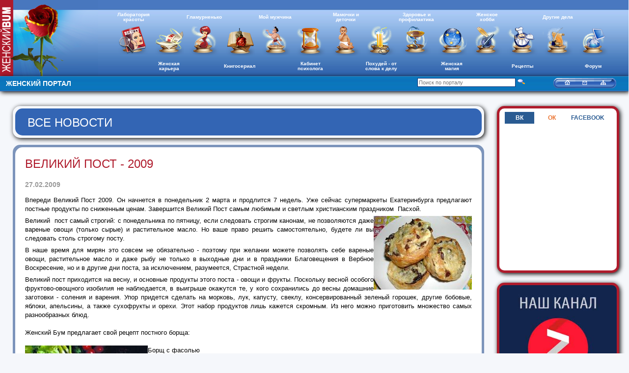

--- FILE ---
content_type: text/html; charset=windows-1251
request_url: http://womanbum.ru/news/261/
body_size: 11378
content:
<!DOCTYPE html>
<html>
<head>
    <title>Великий пост - 2009</title>
		<META name=description content="Впереди Великий Пост 2009. Он начнется в понедельник 2 марта и продлится 7 недель. Уже сейчас супермаркеты Екатеринбурга ...">
		<meta charset="windows-1251">
	<meta name="viewport" content="width=device-width, initial-scale=1">
    <meta property="og:title" content="Великий пост - 2009"/>
    <meta property="og:description" content="Впереди Великий Пост 2009. Он начнется в понедельник 2 марта и продлится 7 недель. Уже сейчас супермаркеты Екатеринбурга ..."/>
    
    	
				            <meta property="og:image" content="http://womanbum.ru/news/small/1235794538.jpg">
		        <meta property="og:url" content= "http://womanbum.ru/news/261/" />
	




    <LINK rel="icon" href="http://womanbum.ru/favicon.ico" type="image/x-icon">
	<LINK rel="shortcut icon" href="http://womanbum.ru/favicon.ico" type="image/x-icon">
	<link href="/css/style.css" type=text/css rel=stylesheet>
	<link rel="stylesheet" type="text/css" href="/style.css">
	<link rel="stylesheet" type="text/css" href="/owl/owl.carousel.css">
	<link rel="stylesheet" type="text/css" href="/owl/owl.theme.default.css">
	<script src="https://ajax.googleapis.com/ajax/libs/jquery/1.11.3/jquery.min.js"></script>
	<script src="/owl/owl.carousel.min.js"></script>

	<meta name="verify-v1" content="/KcQGpKhDtjSMcsniUmjbCGufMZ5d4bZ5re3QNBk81s=" />
	<meta name='yandex-verification' content='5e7cf825e91af6f3' />
	<meta name="yandex-verification" content="6f1eeea614cef60d" />
	<meta name="p:domain_verify" content="9b4b746b94c7b64dcca688610c11be11"/> 



</head>
<script language="JavaScript" type="text/javascript">
    function hide_fon(){
        var div=document.getElementById('div_fon');
        if(div.style.display=="block")div.style.display="none";
        else div.style.display="block";
    }
</script>
<body topmargin="0" leftmargin="0" marginwidth="0" marginheight="0" style="background-color:rgba(222, 230, 242, 0.3)">
<div id="fb-root"></div>
<script>(function(d, s, id) {
        var js, fjs = d.getElementsByTagName(s)[0];
        if (d.getElementById(id)) return;
        js = d.createElement(s); js.id = id;
        js.src = 'https://connect.facebook.net/ru_RU/sdk.js#xfbml=1&version=v2.12';
        fjs.parentNode.insertBefore(js, fjs);
    }(document, 'script', 'facebook-jssdk'));
</script>
<header>
	<nav id="header" class="container">

		
		<div id="header_table"  >
			<a id="a_header_table" href="/"></a>
			<div id="topmenu">
				<table id="topmenu" cellspacing="0" cellpadding="0"><tr><td align="center">
	<table  cellspacing="0" cellpadding="0"><tr height="28"><td style="width:72px;"><a href="/library/8/">Лаборатория красоты</a></td><td style="width:72px;">&nbsp;</td><td style="width:72px;"><a href="/library/10/">Гламурненько</a></td><td style="width:72px;">&nbsp;</td><td style="width:72px;"><a href="/library/13/">Мой мужчина</a></td><td style="width:72px;">&nbsp;</td><td style="width:72px;"><a href="/library/12/">Мамочки и деточки</a></td><td style="width:72px;">&nbsp;</td><td style="width:72px;"><a href="/library/17/">Здоровье и профилактика</a></td><td style="width:72px;">&nbsp;</td><td style="width:72px;"><a href="/library/76/">Женское хобби</a></td><td style="width:72px;">&nbsp;</td><td style="width:72px;"><a href="/library/80/">Другие дела</a></td><td style="width:72px;">&nbsp;</td></tr></table>
	</td></tr>
	<tr><td align="center"><table cellspacing="0" cellpadding="0"><tr height="72"><td style="width:72px;text-align:center;"><a href="/library/8/"><img style="margin:0 5px;" src="/library/icons/f2_3.png" alt="Лаборатория красоты"  title="Лаборатория красоты" height="62px" width="62px" border="0" class="png" /></a></td><td style="width:72px;text-align:center;"><a href="/library/9/"><img style="margin:0 5px;" src="/library/icons/f2_9.png" alt="Женская карьера"  title="Женская карьера" height="62px" width="62px" border="0" class="png" /></a></td><td style="width:72px;text-align:center;"><a href="/library/10/"><img style="margin:0 5px;" src="/library/icons/f2_10.png" alt="Гламурненько"  title="Гламурненько" height="62px" width="62px" border="0" class="png" /></a></td><td style="width:72px;text-align:center;"><a href="/library/11/"><img style="margin:0 5px;" src="/library/icons/f2_11.png" alt="Книгосериал"  title="Книгосериал" height="62px" width="62px" border="0" class="png" /></a></td><td style="width:72px;text-align:center;"><a href="/library/13/"><img style="margin:0 5px;" src="/library/icons/f2_13.png" alt="Мой мужчина"  title="Мой мужчина" height="62px" width="62px" border="0" class="png" /></a></td><td style="width:72px;text-align:center;"><a href="/library/14/"><img style="margin:0 5px;" src="/library/icons/f2_14.png" alt="Кабинет психолога"  title="Кабинет психолога" height="62px" width="62px" border="0" class="png" /></a></td><td style="width:72px;text-align:center;"><a href="/library/12/"><img style="margin:0 5px;" src="/library/icons/f2_12.png" alt="Мамочки и деточки"  title="Мамочки и деточки" height="62px" width="62px" border="0" class="png" /></a></td><td style="width:72px;text-align:center;"><a href="/library/16/"><img style="margin:0 5px;" src="/library/icons/f2_16.png" alt="Похудей - от слова к делу"  title="Похудей - от слова к делу" height="62px" width="62px" border="0" class="png" /></a></td><td style="width:72px;text-align:center;"><a href="/library/17/"><img style="margin:0 5px;" src="/library/icons/f2_17.png" alt="Здоровье и профилактика"  title="Здоровье и профилактика" height="62px" width="62px" border="0" class="png" /></a></td><td style="width:72px;text-align:center;"><a href="/library/18/"><img style="margin:0 5px;" src="/library/icons/f2_18.png" alt="Женская магия"  title="Женская магия" height="62px" width="62px" border="0" class="png" /></a></td><td style="width:72px;text-align:center;"><a href="/library/76/"><img style="margin:0 5px;" src="/library/icons/f2_76.png" alt="Женское хобби"  title="Женское хобби" height="62px" width="62px" border="0" class="png" /></a></td><td style="width:72px;text-align:center;"><a href="/library/77/"><img style="margin:0 5px;" src="/library/icons/f2_77.png" alt="Рецепты"  title="Рецепты" height="62px" width="62px" border="0" class="png" /></a></td><td style="width:72px;text-align:center;"><a href="/library/80/"><img style="margin:0 5px;" src="/library/icons/f2_80.png" alt="Другие дела"  title="Другие дела" height="62px" width="62px" border="0" class="png" /></a></td><td style="width:72px;text-align:center;"><a href="http://womanbum.ru/forum/"><img style="margin:0 5px;" src="/library/icons/f2_21.png" alt="Форум"  title="Форум" height="62px" width="62px" border="0" class="png" /></a></td></tr></table>
	</td></tr>
	<tr><td align="center"><table cellspacing="0" cellpadding="0"><tr height="28"><td width="72">&nbsp;</td><td width="72"><a href="/library/9/">Женская карьера</a></td><td width="72">&nbsp;</td><td width="72"><a href="/library/11/">Книгосериал</a></td><td width="72">&nbsp;</td><td width="72"><a href="/library/14/">Кабинет психолога</a></td><td width="72">&nbsp;</td><td width="72"><a href="/library/16/">Похудей - от слова к делу</a></td><td width="72">&nbsp;</td><td width="72"><a href="/library/18/">Женская магия</a></td><td width="72">&nbsp;</td><td width="72"><a href="/library/77/">Рецепты</a></td><td width="72">&nbsp;</td><td width="72"><a href="http://womanbum.ru/forum/">Форум</a></td></tr></table>
	</td></tr>
	</table>			</div>
						<div class="nav-toggle"><span></span></div>
		</div>
		<div id="topline" class="shadow">
			<div id="label-site"><h1 style="font-family: Verdana, Arial, Impact;">Женский портал</h1></div>

			<div id="label-site-second">

				<div style="position:relative;">


						<table cellspacing="0" cellpadding="2" border="0" width="110">
							<tr>
								<td><a href="/"><img src="/img/email_button1.gif" width="45" height="21" border="0" alt="на главную" title="на главную"  /></a></td>
								<td><a href="mailto:womanbum@mail.ru"><img src="/img/email_button2.gif" width="38" height="21" border="0" alt="написать" title="написать" /></a></td>
								<td><a href="/map/"><img src="/img/email_button3.gif" width="45" height="21" border="0" alt="карта сайта" title="карта сайта"  /></a></td>
							</tr>
						</table>

				</div>
			</div>
			<form action="/search.php" method="post" id="searchform">
				<input type="text" name="search" value="" class="text" placeholder="Поиск по порталу" style="padding:2px;font-size:11px;" />
				<input type="image" src="/img/lupa.png" onClick="this.form.submit();" class="png" width="16" height="16" style="padding-top:5px;">
			</form>
		</div>

		<ul id="menu">
			<li><a href="/library/8/">Лаборатория красоты</a></li><li><a href="/library/9/">Женская карьера</a></li><li><a href="/library/10/">Гламурненько</a></li><li><a href="/library/11/">Книгосериал</a></li><li><a href="/library/13/">Мой мужчина</a></li><li><a href="/library/14/">Кабинет психолога</a></li><li><a href="/library/12/">Мамочки и деточки</a></li><li><a href="/library/16/">Похудей - от слова к делу</a></li><li><a href="/library/17/">Здоровье и профилактика</a></li><li><a href="/library/18/">Женская магия</a></li><li><a href="/library/76/">Женское хобби</a></li><li><a href="/library/77/">Рецепты</a></li><li><a href="/library/80/">Другие дела</a></li><li><a href="http://womanbum.ru/forum/">Форум</a></li>		</ul>
	</nav>
</header>
<div style="width: 94%;margin: 0 auto 10px auto;">
    <!-- Yandex.RTB R-A-279713-6 -->
    <div id="yandex_rtb_R-A-279713-6"></div>
    <script type="text/javascript">
        (function(w, d, n, s, t) {
            w[n] = w[n] || [];
            w[n].push(function() {
                Ya.Context.AdvManager.render({
                    blockId: "R-A-279713-6",
                    renderTo: "yandex_rtb_R-A-279713-6",
                    async: true
                });
            });
            t = d.getElementsByTagName("script")[0];
            s = d.createElement("script");
            s.type = "text/javascript";
            s.src = "//an.yandex.ru/system/context.js";
            s.async = true;
            t.parentNode.insertBefore(s, t);
        })(this, this.document, "yandexContextAsyncCallbacks");
    </script>
</div>
<div class="container">
	<div id="posts-list"><div style="/*background-color: #2c5492;*/padding:5px;width:100%;border-radius: 15px;  -webkit-border-radius: 15px;margin: 0 0 14px 0;" id="pageNews" data-page="1"  class="shadow">
                                <div style="width:100%;/*min-height:100px;*/background-color: #3365b4; /*#2c5492*/;border-radius: 15px;  -webkit-border-radius: 15px;padding:10px 0 10px 20px"><div id="title_news"><h1 ><a style="color:#fff;" href="/news/">Все новости</a></h1></div></div></div><div class="showArticle" data-url="/news/261/" id="pageArt" data-page="1" style="background-color:  rgba(44, 84, 146, 0.6);margin:0;padding:5px;width:100%;border-radius: 15px;-webkit-border-radius: 15px;" data-title="Великий пост - 2009" data-description="Впереди Великий Пост 2009. Он начнется в понедельник 2 марта и продлится 7 недель. Уже сейчас супермаркеты Екатеринбурга предлагают постные продукты по сниженным ценам..." data-img="/news/small/1235794538.jpg"  class="shadow"><div style="width:100%;min-height:100px;background-color: #ffffff;border-radius: 15px;  -webkit-border-radius: 15px;padding:20px;"><h1>Великий пост - 2009</h1><br /><div class="subtitle">27.02.2009</div>
<div align="justify"><p><font face="verdana,arial,helvetica,sans-serif" size="2">Впереди Великий Пост 2009. Он начнется в понедельник 2 марта и продлится 7 недель. Уже сейчас супермаркеты Екатеринбурга предлагают постные продукты по сниженным ценам. Завершится Великий Пост самым любимым и светлым христианским праздником&nbsp; Пасхой. </font></p><p><font face="verdana,arial,helvetica,sans-serif" size="2">Великий&nbsp; пост самый строгий: с понедельника по пятницу, если следовать строгим <img hspace="5" border="0" align="right" vspace="5" src="http://www.womanbum.ru/news/customimages/261/9646.jpg" />канонам, не позволяются даже вареные овощи (только сырые) и растительное масло. Но ваше право решить самостоятельно, будете ли вы следовать столь строгому посту. </font></p><p><font face="verdana,arial,helvetica,sans-serif" size="2">В наше время для мирян это совсем не обязательно - поэтому при желании можете позволять себе вареные овощи, растительное масло и даже рыбу не только в выходные дни и в праздники Благовещения в Вербное Воскресение, но и в другие дни поста, за исключением, разумеется, Страстной недели. </font></p><p><font face="verdana,arial,helvetica,sans-serif" size="2">Великий пост приходится на весну, и основные продукты этого поста - овощи и фрукты. Поскольку весной особого фруктово-овощного изобилия не наблюдается, в выигрыше окажутся те, у кого сохранились до весны домашние заготовки - соления и варения. Упор придется сделать на морковь, лук, капусту, свеклу, консервированный зеленый горошек, другие бобовые, яблоки, апельсины, а также сухофрукты и орехи. Этот набор продуктов лишь кажется скромным. Из него можно приготовить множество самых разнообразных блюд.<br /><br />Женский Бум предлагает свой рецепт постного борща:<br /><br /><img hspace="5" border="0" align="left" vspace="5" src="http://www.womanbum.ru/news/customimages/261/09-20-03_resize.jpg" />Борщ с фасолью<br />250-300 г фасоли, 1 свекла среднего размера, 300 г белокочанной капусты, 1 болгарский перец, 1-2 моркови, 1 корешок петрушки, 1-2 луковицы, 1 ст. ложка томата-пасты или 2-3 свежих помидора, 3-4 ст. ложки растительного масла, 1 ст. ложка сахара, 2 л воды, семя укропа, хмели-сунели, зелень петрушки, укропа.</font></p><p><font face="verdana,arial,helvetica,sans-serif" size="2">Фасоль перебрать, вымыть, замочить на 10-12 часов, сварить до готовности в той воде, в которой она вымачивалась, доведя ее до 2 литров свободного от фасоли объема. Слить фасолевый отвар и варить в нем борщ.</font></p><p><font face="verdana,arial,helvetica,sans-serif" size="2">В кипящий отвар добавить семя укропа, нашинкованную свеклу, морковь, коренья, соль и варить до слабой остаточной свекольной окраски овощного отвара. Затем добавить нашинкованную соломкой капусту и, когда борщ закипит, ввести лук, спассерованный на растительном масле с томатом-пюре или свежими помидорами.<br />За 2-3 минуты до окончания варки заправить борщ растертым чесноком, болгарским перцем, зеленью укропа или петрушки. Хмели-сунели добавить по вкусу. Довести до кипения. Борщ готов.</font>
</p></div><div class="clear"></div><div style="margin-top:20px; text-align: left;">
<div class="facebook_like">
<div class="fb-like" data-href="https://www.facebook.com/womanbum/" data-layout="button_count" data-width="150" data-action="like" data-size="large" data-show-faces="true" data-share="false"></div>
</div>
    <div class="socImg">
    <img onclick="Share.vkontakte('http://womanbum.ru/news/261/','Великий пост - 2009','/news/small/1235794538.jpg','')" src="/images/vk.png">
    <img onclick="Share.facebook('http://womanbum.ru/news/261/','Великий пост - 2009','/news/small/1235794538.jpg','')" src="/images/fb.png">
    <img onclick="Share.twitter('http://womanbum.ru//news/261/','Великий пост - 2009')" src="/images/twitter.png">
    <img onclick="Share.odnoklassniki('http://womanbum.ru/news/261/','')" src="/images/ok.png">
    </div></div><div class="clear"></div><!-- Yandex.RTB R-A-279713-4 -->
<div id="yandex_rtb_R-A-279713-4" style="margin-top:10px;"></div>
<script type="text/javascript">
    (function(w, d, n, s, t) {
        w[n] = w[n] || [];
        w[n].push(function() {
            Ya.Context.AdvManager.render({
                blockId: "R-A-279713-4",
                renderTo: "yandex_rtb_R-A-279713-4",
                async: true,
                pageNumber: 1
            });
        });
        t = d.getElementsByTagName("script")[0];
        s = d.createElement("script");
        s.type = "text/javascript";
        s.src = "//an.yandex.ru/system/context.js";
        s.async = true;
        t.parentNode.insertBefore(s, t);
    })(this, this.document, "yandexContextAsyncCallbacks");
</script><div class="get-article newpage" data-id="261"  data-page="1">&nbsp;</div></div></div><div style="background-color: #af1b2c;margin:20px 0;padding:5px;width:100%;border-top-radius: 15px;  -webkit-border-radius: 15px;" class="shadow">
                                <div style="width:100%;min-height:100px;background-color: #ffffff;border-top-radius: 15px;  -webkit-border-radius: 15px;padding:20px;"><div class="owl-carousel"><div class="item" style="width:120px;"><a href="/news/813/">
<div class="item" style="width:120px;height:100px;overflow: hidden;">
<img  src="/news/small/1551948099.jpg" border="0" style="width:100%;height:100%;-o-object-fit: cover;
object-fit: cover;object-position: center;" />
</div>
<a style="display:block;height:50px;" href="/news/813/">Мимоза не та, за кого себя ...</a></div><div class="item" style="width:120px;"><a href="/news/812/">
<div class="item" style="width:120px;height:100px;overflow: hidden;">
<img  src="/news/small/1544679523.jpg" border="0" style="width:100%;height:100%;-o-object-fit: cover;
object-fit: cover;object-position: center;" />
</div>
<a style="display:block;height:50px;" href="/news/812/">Что скрывается за образом ...</a></div><div class="item" style="width:120px;"><a href="/news/811/">
<div class="item" style="width:120px;height:100px;overflow: hidden;">
<img  src="/news/small/1542215393.jpg" border="0" style="width:100%;height:100%;-o-object-fit: cover;
object-fit: cover;object-position: center;" />
</div>
<a style="display:block;height:50px;" href="/news/811/">Непристойное предложение от ...</a></div><div class="item" style="width:120px;"><a href="/news/810/">
<div class="item" style="width:120px;height:100px;overflow: hidden;">
<img  src="/news/small/1540381443.jpg" border="0" style="width:100%;height:100%;-o-object-fit: cover;
object-fit: cover;object-position: center;" />
</div>
<a style="display:block;height:50px;" href="/news/810/">Кого Анна Хилькевич позвала ...</a></div><div class="item" style="width:120px;"><a href="/news/809/">
<div class="item" style="width:120px;height:100px;overflow: hidden;">
<img  src="/news/small/1536836452.jpg" border="0" style="width:100%;height:100%;-o-object-fit: cover;
object-fit: cover;object-position: center;" />
</div>
<a style="display:block;height:50px;" href="/news/809/">Дочь Мадонны удивила своим ...</a></div><div class="item" style="width:120px;"><a href="/news/808/">
<div class="item" style="width:120px;height:100px;overflow: hidden;">
<img  src="/news/small/1536742123.jpg" border="0" style="width:100%;height:100%;-o-object-fit: cover;
object-fit: cover;object-position: center;" />
</div>
<a style="display:block;height:50px;" href="/news/808/">Кто займет место примадонны - ...</a></div><div class="item" style="width:120px;"><a href="/news/806/">
<div class="item" style="width:120px;height:100px;overflow: hidden;">
<img  src="/news/small/1536574426.jpg" border="0" style="width:100%;height:100%;-o-object-fit: cover;
object-fit: cover;object-position: center;" />
</div>
<a style="display:block;height:50px;" href="/news/806/">Что сказал Гуф в День ...</a></div><div class="item" style="width:120px;"><a href="/news/807/">
<div class="item" style="width:120px;height:100px;overflow: hidden;">
<img  src="/news/small/1536599789.jpg" border="0" style="width:100%;height:100%;-o-object-fit: cover;
object-fit: cover;object-position: center;" />
</div>
<a style="display:block;height:50px;" href="/news/807/">Что произошло с Леонтьевым на ...</a></div><div class="item" style="width:120px;"><a href="/news/805/">
<div class="item" style="width:120px;height:100px;overflow: hidden;">
<img  src="/news/small/1536046028.jpg" border="0" style="width:100%;height:100%;-o-object-fit: cover;
object-fit: cover;object-position: center;" />
</div>
<a style="display:block;height:50px;" href="/news/805/">Джанлука Вакка показал свою ...</a></div><div class="item" style="width:120px;"><a href="/news/803/">
<div class="item" style="width:120px;height:100px;overflow: hidden;">
<img  src="/news/small/1535959881.jpg" border="0" style="width:100%;height:100%;-o-object-fit: cover;
object-fit: cover;object-position: center;" />
</div>
<a style="display:block;height:50px;" href="/news/803/">Что делает Максим Фадеев для ...</a></div><div class="item" style="width:120px;"><a href="/news/804/">
<div class="item" style="width:120px;height:100px;overflow: hidden;">
<img  src="/news/small/1535995585.jpg" border="0" style="width:100%;height:100%;-o-object-fit: cover;
object-fit: cover;object-position: center;" />
</div>
<a style="display:block;height:50px;" href="/news/804/">Получились ли очки у Рогова и ...</a></div><div class="item" style="width:120px;"><a href="/news/802/">
<div class="item" style="width:120px;height:100px;overflow: hidden;">
<img  src="/news/small/1535656198.jpg" border="0" style="width:100%;height:100%;-o-object-fit: cover;
object-fit: cover;object-position: center;" />
</div>
<a style="display:block;height:50px;" href="/news/802/">Почему Прилучный может ...</a></div><div class="item" style="width:120px;"><a href="/news/801/">
<div class="item" style="width:120px;height:100px;overflow: hidden;">
<img  src="/news/small/1535479479.jpg" border="0" style="width:100%;height:100%;-o-object-fit: cover;
object-fit: cover;object-position: center;" />
</div>
<a style="display:block;height:50px;" href="/news/801/">12-летний Ваня спас маме ...</a></div><div class="item" style="width:120px;"><a href="/news/800/">
<div class="item" style="width:120px;height:100px;overflow: hidden;">
<img  src="/news/small/1535381294.jpg" border="0" style="width:100%;height:100%;-o-object-fit: cover;
object-fit: cover;object-position: center;" />
</div>
<a style="display:block;height:50px;" href="/news/800/">Шумахер плачет от увиденного</a></div><div class="item" style="width:120px;"><a href="/news/799/">
<div class="item" style="width:120px;height:100px;overflow: hidden;">
<img  src="/news/small/1535024425.jpg" border="0" style="width:100%;height:100%;-o-object-fit: cover;
object-fit: cover;object-position: center;" />
</div>
<a style="display:block;height:50px;" href="/news/799/">Ротару ведет замкнутый образ ...</a></div><div class="item" style="width:120px;"><a href="/news/798/">
<div class="item" style="width:120px;height:100px;overflow: hidden;">
<img  src="/news/small/1534795891.jpg" border="0" style="width:100%;height:100%;-o-object-fit: cover;
object-fit: cover;object-position: center;" />
</div>
<a style="display:block;height:50px;" href="/news/798/">Волочкова добилась своего в ...</a></div><div class="item" style="width:120px;"><a href="/news/797/">
<div class="item" style="width:120px;height:100px;overflow: hidden;">
<img  src="/news/small/1534706394.jpg" border="0" style="width:100%;height:100%;-o-object-fit: cover;
object-fit: cover;object-position: center;" />
</div>
<a style="display:block;height:50px;" href="/news/797/">Что сделала Матильда, чтобы ...</a></div><div class="item" style="width:120px;"><a href="/news/796/">
<div class="item" style="width:120px;height:100px;overflow: hidden;">
<img  src="/news/small/1534527073.jpg" border="0" style="width:100%;height:100%;-o-object-fit: cover;
object-fit: cover;object-position: center;" />
</div>
<a style="display:block;height:50px;" href="/news/796/">Конец истерикам: актриса из ...</a></div><div class="item" style="width:120px;"><a href="/news/794/">
<div class="item" style="width:120px;height:100px;overflow: hidden;">
<img  src="/news/small/1534347580.jpg" border="0" style="width:100%;height:100%;-o-object-fit: cover;
object-fit: cover;object-position: center;" />
</div>
<a style="display:block;height:50px;" href="/news/794/">Куриные дрязги: почему ...</a></div><div class="item" style="width:120px;"><a href="/news/795/">
<div class="item" style="width:120px;height:100px;overflow: hidden;">
<img  src="/news/small/1534348358.jpg" border="0" style="width:100%;height:100%;-o-object-fit: cover;
object-fit: cover;object-position: center;" />
</div>
<a style="display:block;height:50px;" href="/news/795/">Лера Кудрявцева назвала дочь ...</a></div><div class="item" style="width:120px;"><a href="/news/793/">
<div class="item" style="width:120px;height:100px;overflow: hidden;">
<img  src="/news/small/1534226954.jpg" border="0" style="width:100%;height:100%;-o-object-fit: cover;
object-fit: cover;object-position: center;" />
</div>
<a style="display:block;height:50px;" href="/news/793/">Юлия Барановская ...</a></div><div class="item" style="width:120px;"><a href="/news/791/">
<div class="item" style="width:120px;height:100px;overflow: hidden;">
<img  src="/news/small/1534157477.jpg" border="0" style="width:100%;height:100%;-o-object-fit: cover;
object-fit: cover;object-position: center;" />
</div>
<a style="display:block;height:50px;" href="/news/791/">Съемочную площадку «Дом-2» ...</a></div><div class="item" style="width:120px;"><a href="/news/792/">
<div class="item" style="width:120px;height:100px;overflow: hidden;">
<img  src="/news/small/1534158934.jpg" border="0" style="width:100%;height:100%;-o-object-fit: cover;
object-fit: cover;object-position: center;" />
</div>
<a style="display:block;height:50px;" href="/news/792/">Хазанов рассказал о своем ...</a></div><div class="item" style="width:120px;"><a href="/news/790/">
<div class="item" style="width:120px;height:100px;overflow: hidden;">
<img  src="/news/small/1534005342.jpg" border="0" style="width:100%;height:100%;-o-object-fit: cover;
object-fit: cover;object-position: center;" />
</div>
<a style="display:block;height:50px;" href="/news/790/">Бьянка вышла замуж: кто ...</a></div><div class="item" style="width:120px;"><a href="/news/789/">
<div class="item" style="width:120px;height:100px;overflow: hidden;">
<img  src="/news/small/1533821966.jpg" border="0" style="width:100%;height:100%;-o-object-fit: cover;
object-fit: cover;object-position: center;" />
</div>
<a style="display:block;height:50px;" href="/news/789/">Адвокат назвал причину ареста ...</a></div><div class="item" style="width:120px;"><a href="/news/788/">
<div class="item" style="width:120px;height:100px;overflow: hidden;">
<img  src="/news/small/1533554086.jpg" border="0" style="width:100%;height:100%;-o-object-fit: cover;
object-fit: cover;object-position: center;" />
</div>
<a style="display:block;height:50px;" href="/news/788/">Садальский считает Пугачеву ...</a></div><div class="item" style="width:120px;"><a href="/news/786/">
<div class="item" style="width:120px;height:100px;overflow: hidden;">
<img  src="/news/small/1533199709.jpg" border="0" style="width:100%;height:100%;-o-object-fit: cover;
object-fit: cover;object-position: center;" />
</div>
<a style="display:block;height:50px;" href="/news/786/">Наталья Рудова встречается с ...</a></div><div class="item" style="width:120px;"><a href="/news/787/">
<div class="item" style="width:120px;height:100px;overflow: hidden;">
<img  src="/news/small/1533207968.jpg" border="0" style="width:100%;height:100%;-o-object-fit: cover;
object-fit: cover;object-position: center;" />
</div>
<a style="display:block;height:50px;" href="/news/787/">Шнуров нашел утешение в ...</a></div><div class="item" style="width:120px;"><a href="/news/785/">
<div class="item" style="width:120px;height:100px;overflow: hidden;">
<img  src="/news/small/1533054716.jpg" border="0" style="width:100%;height:100%;-o-object-fit: cover;
object-fit: cover;object-position: center;" />
</div>
<a style="display:block;height:50px;" href="/news/785/">Сябитова обвинила Гузееву во ...</a></div><div class="item" style="width:120px;"><a href="/news/784/">
<div class="item" style="width:120px;height:100px;overflow: hidden;">
<img  src="/news/small/1532629440.jpg" border="0" style="width:100%;height:100%;-o-object-fit: cover;
object-fit: cover;object-position: center;" />
</div>
<a style="display:block;height:50px;" href="/news/784/">Вика Цыганова решила попытать ...</a></div></div></div></div>		</div>
<aside>
    <div class="side-block">
        <div class="shadow" style="background-color: #af1b2c;margin:0 0 20px 20px;padding:5px;width:249px;border-radius: 10px; -moz-border-radius: 10px; -webkit-border-radius: 15px;height:340px;">
            <div style="width:100%;margin:0 auto;background-color: #ffffff;border-radius: 15px; -moz-border-radius: 10px; -webkit-border-radius: 10px; padding:5px;height:330px;">
                <div class="social_header_block_wb">
                    <div data-social="vk" class="social social_std activate" style="width:25%;">ВК</div>
                    <div data-social="ok" class="social social_ok" style="width:25%;">ОК</div>
                    <div data-social="fb" class="social social_std" style="">FACEBOOK</div>
                </div>
                <div class="social_widget_block">
                    <div class="social_widget vk" style="opacity:1;">
                        <script type="text/javascript" src="//vk.com/js/api/openapi.js"></script>
                        <!-- VK Widget -->
                        <div id="vk_groups"></div>
                        <script type="text/javascript">
                            VK.Widgets.Group("vk_groups", {mode: 3, width: "230", height: "285", color1: '2A5B92', color2: 'FFFFFF', color3: 'F9F9FA'}, 3609962);
                        </script>
                    </div>
                    <div class="social_widget dn ok"  style="opacity:0;">
                        <div id="ok_group_widget"></div>
                        <script>
                            !function (d, id, did, st) {
                                var js = d.createElement("script");
                                js.src = "https://connect.ok.ru/connect.js";
                                js.onload = js.onreadystatechange = function () {
                                    if (!this.readyState || this.readyState == "loaded" || this.readyState == "complete") {
                                        if (!this.executed) {
                                            this.executed = true;
                                            setTimeout(function () {
                                                OK.CONNECT.insertGroupWidget(id,did,st);
                                            }, 0);
                                        }
                                    }}
                                d.documentElement.appendChild(js);
                            }(document,"ok_group_widget",43026295816402,'{"width":230,"height":285}');
                        </script>

                    </div>
                    <div class="social_widget dn fb" style="opacity:0;">
                        <div id="fb-root"></div>
                        <script>(function(d, s, id) {
                                var js, fjs = d.getElementsByTagName(s)[0];
                                if (d.getElementById(id)) return;
                                js = d.createElement(s); js.id = id;
                                js.src = 'https://connect.facebook.net/ru_RU/sdk.js#xfbml=1&version=v2.12';
                                fjs.parentNode.insertBefore(js, fjs);
                            }(document, 'script', 'facebook-jssdk'));</script>
                        <div class="fb-page" data-href="https://www.facebook.com/womanbum/" data-tabs="timeline" data-width="230px" data-height="285" data-small-header="true" data-adapt-container-width="true" data-hide-cover="false" data-show-facepile="true"><blockquote cite="https://www.facebook.com/womanbum/" class="fb-xfbml-parse-ignore"><a href="https://www.facebook.com/womanbum/">Женский Бум</a></blockquote></div>
                    </div>
                </div>
            </div>
        </div>
    </div>

    <div class="side-block" style="position:relative;z-index:9999;">

        <a style="text-decoration: none;" href="https://zen.yandex.ru/kusochki_zhizni" target="_blank">
            <img src="/images/dzen_yandex.jpg" class="shadow"  style="border: none; background-color: #af1b2c;margin:0 0 20px 20px;padding:5px;width:249px;border-radius: 10px; -moz-border-radius: 10px; -webkit-border-radius: 15px;">
        </a>
    </div>
	<div class="side-block" style="position:relative;z-index:9999;">
		<form action="/" method="post" style="padding:0;margin:0;font-size:13px;">
			<img src="/img/opros2.png" width="287" height="51" class="png" style="margin:0 0 -6px -4px;">
			<table cellpadding="0" cellspacing="0" width="269" border="0" style="background-image:url(/img/inquiry_bg_fon.gif);background-position:top right;background-repeat: repeat-y;">
								<tr><td style="width: 43px;background-image:url(/img/inquiry_bg_fon_left.png);background-position:top right;background-repeat: repeat-y;"></td>
					<td style="padding: 6px 8px 0px 11px;">
						<input type="hidden" name="que_id" value="37">
						<div class="white" align="center">В чём сила женщины?</div>
						<table cellpadding="2" cellspacing="0" border="0" align="center" width="100%">
															<tr>
									<td class="yellow"><b>В уме<b></td>
									<td><input  type="radio" name="ans_id[0]" class="radio" value="143"></td>
								</tr>
															<tr>
									<td class="pink"><b>В красоте<b></td>
									<td><input  type="radio" name="ans_id[0]" class="radio" value="144"></td>
								</tr>
															<tr>
									<td class="green"><b>В хитрости<b></td>
									<td><input  type="radio" name="ans_id[0]" class="radio" value="145"></td>
								</tr>
															<tr>
									<td class="white"><b>В сексуальности<b></td>
									<td><input  type="radio" name="ans_id[0]" class="radio" value="146"></td>
								</tr>
																						<tr>
									<td width="100%"><input type="text" style="width:150px;" name="text" value=""></td>
									<td><input  type="radio" name="ans_id[0]" class="radio" value="0"></td>
								</tr>
													</table>
					</td>
				</tr>
			</table>
			<div style="z-index:1;width:258px;position:relative;"><img src="/img/inquiry_bg_bottom3.png" width="260" height="81" class="png" style="margin:0 0 0 9px;">
				<table cellpadding="0" cellspacing="0" width="269" height="116" border="0" style="z-index:2;position:absolute;top:0;left:0;">
					<tr>
						<td style="padding: 6px 8px 6px 52px;" valign="top">
							<div  style="text-align:right;padding:3px 0 0 0"><input type="submit" name="opros" value="OK"></div>
													</td>
					</tr>
				</table>
			</div>
					</form>
	</div>

    <div class="side-block" id="dadv" style="position:relative;z-index:9999;">
       <div class="shadow" style="background-color: #af1b2c;margin:0 0 20px 20px;padding:5px;width:269px;border-radius: 10px; -moz-border-radius: 10px; -webkit-border-radius: 15px;height:auto">
            <div style="width:100%;margin:0 auto;background-color: #ffffff;border-radius: 15px; -moz-border-radius: 10px; -webkit-border-radius: 10px; padding:5px;">
                <div style="width:240px;margin:10px auto">

                    <!-- Yandex.RTB R-A-279713-1 -->
                    <div id="yandex_rtb_R-A-279713-1"></div>
                    <script type="text/javascript">
                        (function(w, d, n, s, t) {
                            w[n] = w[n] || [];
                            w[n].push(function() {
                                Ya.Context.AdvManager.render({
                                    blockId: "R-A-279713-1",
                                    renderTo: "yandex_rtb_R-A-279713-1",
                                    async: true
                                });
                            });
                            t = d.getElementsByTagName("script")[0];
                            s = d.createElement("script");
                            s.type = "text/javascript";
                            s.src = "//an.yandex.ru/system/context.js";
                            s.async = true;
                            t.parentNode.insertBefore(s, t);
                        })(this, this.document, "yandexContextAsyncCallbacks");
                    </script>
                    
                    <!-- Yandex.RTB R-A-279713-2 -->
                    <div id="yandex_rtb_R-A-279713-2"></div>
                    <script type="text/javascript">
                        (function(w, d, n, s, t) {
                            w[n] = w[n] || [];
                            w[n].push(function() {
                                Ya.Context.AdvManager.render({
                                    blockId: "R-A-279713-2",
                                    renderTo: "yandex_rtb_R-A-279713-2",
                                    async: true
                                });
                            });
                            t = d.getElementsByTagName("script")[0];
                            s = d.createElement("script");
                            s.type = "text/javascript";
                            s.src = "//an.yandex.ru/system/context.js";
                            s.async = true;
                            t.parentNode.insertBefore(s, t);
                        })(this, this.document, "yandexContextAsyncCallbacks");
                    </script>
                </div>
        </div>
        </div>
    </div>
    <div class="clear"></div>
</aside>
<script type="text/javascript">
    $(document).load(function(){
        $('.dn').hide();
    })
</script>	<div class="clear"></div>

<footer>
	<div class="container">

		<div id="footer">
			<div class="ff"  align=center>
				<div class="ff-desc mt60">
					<a href="/sendnews"><img src="/img/footer_mynews.png" width=225 height=81 class="png" alt="Напиши свою новость" title="Напиши свою новость" border="0" /></a></div>
				<div class="ff-desc mt60">
					<a href="/subscribe.php"><img src="/img/footer_getnews.png" width=195 height=87 class=png border="0" alt="Подпишись на новости" title="Подпишись на новости" /></a>
				</div>
                <div class="pre-advert"></div>
				<div class="ff-desc-advert mt-60">
					<a href="/library/3/61/"><img src="/img/pomade.png" width="221" height="180" border="0" class="png" alt="РЕКЛАМОДАТЕЛЯМ" title="РЕКЛАМОДАТЕЛЯМ" /></a>
				</div>
				<div class="clear"></div>
			</div>
			<div class="f_bg">
				<div class="fs"  align=center>
					<div class="footer_first">
						<a href="/library/3/62/" class="hh1" style="padding-right:30px; font-family: footer_font;">контактная&nbsp;информация</a>&nbsp;<a
							href="/library/3/60/" class="hh1" style="font-family: footer_font;">о&nbsp;портале</a>
						<p>
							<font color="#ffffff" size="-2">Все права защищены.</font>
							<a href="/library/7/428/" style="color:#ffffff;font-size:10px;">Правила использования информации</a>
						</p>
					</div>
					<div class="footer_second">
						<NOINDEX>
							<!-- Yandex.Metrika counter -->
							<script type="text/javascript">
                                (function (d, w, c) {
                                    (w[c] = w[c] || []).push(function() {
                                        try {
                                            w.yaCounter27431786 = new Ya.Metrika({id:27431786,
                                                webvisor:true,
                                                clickmap:true,
                                                trackLinks:true,
                                                accurateTrackBounce:true});
                                        } catch(e) { }
                                    });

                                    var n = d.getElementsByTagName("script")[0],
                                        s = d.createElement("script"),
                                        f = function () { n.parentNode.insertBefore(s, n); };
                                    s.type = "text/javascript";
                                    s.async = true;
                                    s.src = (d.location.protocol == "https:" ? "https:" : "http:") + "//mc.yandex.ru/metrika/watch.js";

                                    if (w.opera == "[object Opera]") {
                                        d.addEventListener("DOMContentLoaded", f, false);
                                    } else { f(); }
                                })(document, window, "yandex_metrika_callbacks");
							</script>
							<noscript><div><img src="//mc.yandex.ru/watch/27431786" style="position:absolute; left:-9999px;" alt="" /></div></noscript>
							<!-- /Yandex.Metrika counter -->

						
                            <!--LiveInternet counter--><script type="text/javascript">
                                document.write("<a href='//www.liveinternet.ru/click' "+
                                    "target=_blank><img src='//counter.yadro.ru/hit?t41.18;r"+
                                    escape(document.referrer)+((typeof(screen)=="undefined")?"":
                                        ";s"+screen.width+"*"+screen.height+"*"+(screen.colorDepth?
                                        screen.colorDepth:screen.pixelDepth))+";u"+escape(document.URL)+
                                    ";h"+escape(document.title.substring(0,150))+";"+Math.random()+
                                    "' alt='' title='LiveInternet' "+
                                    "border='0' width='31' height='31'><\/a>")
                            </script><!--/LiveInternet-->
							

							&nbsp;<img src="/womanbum.gif">
							<div align="right"><nobr><a title="как установить кнопку Womanbum.ru" target="knopka" href="/place_code.html" onclick="window.open('/place_code.html','knopka','width=400,height=300,history=no,resizable=yes,status=no,scrollbars=no,toolbar=no,location=no,menubar=no')"><font color="#ffffff" size="-2">как установить?</font></a></nobr></div>


                            <!-- Top100 (Kraken) Counter -->
                            <script>
                                (function (w, d, c) {
                                    (w[c] = w[c] || []).push(function() {
                                        var options = {
                                            project: 5951869,
                                            element: 'top100_widget',
                                        };
                                        try {
                                            w.top100Counter = new top100(options);
                                        } catch(e) { }
                                    });
                                    var n = d.getElementsByTagName("script")[0],
                                        s = d.createElement("script"),
                                        f = function () { n.parentNode.insertBefore(s, n); };
                                    s.type = "text/javascript";
                                    s.async = true;
                                    s.src =
                                        (d.location.protocol == "https:" ? "https:" : "http:") +
                                        "//st.top100.ru/top100/top100.js";

                                    if (w.opera == "[object Opera]") {
                                        d.addEventListener("DOMContentLoaded", f, false);
                                    } else { f(); }
                                })(window, document, "_top100q");
                            </script>
                            <noscript>
                                <img src="//counter.rambler.ru/top100.cnt?pid=5951869" alt="Топ-100" />
                            </noscript>
                            <!-- END Top100 (Kraken) Counter -->

						</NOINDEX>
					</div>
					<div class="clear"></div>
				</div>
			</div>

			<!-- <link rel="stylesheet" href="/social/reveal.css">
			<script type="text/javascript" src="/social/jquery.reveal.js"></script>
			<script type="text/javascript" src="/social/jquery.cookie.js"></script>
			<div id="socialModal" class="reveal-modal">
				<h1>Подписывайтесь на нас в социальных сетях</h1>
				<p>
					<a href="https://vk.com/womanbum_ru" target="_blank"><img src="/social/vk.png"><span>ВКонтакте</span></a>
					<a href="https://ok.ru/zhenskybum" target="_blank"><img src="/social/ok.png"><span>OK.RU</span></a>
				</p>
				<p class='not-show'>
					<a href="#" class="socialHide">Больше не показывать это окно</a>
				</p>
				<a class="close-reveal-modal">&#215;</a>
			</div> -->

		</div>
</footer>
<script>
    $('.nav-toggle').on('click', function(){
        $('#menu').toggleClass('active');

        if($('div.container').css('display')=='none'){
            $('div.container').show();
        } else {
            $('div.container').hide();
        }
        // $('#header_table').toggleClass('whitebg');
    });
    $(document).ready(function() {
        $('.owl-carousel').owlCarousel({
            loop:true, //Зацикливаем слайдер
            margin:60, //Отступ от элемента справа в 50px
            nav:true, //Отключение навигации
            navText: {},
            center:true,
            autoplay:true, //Автозапуск слайдера
            smartSpeed:1000, //Время движения слайда
            autoplayTimeout:2000, //Время смены слайда
            responsive:{ //Адаптивность. Кол-во выводимых элементов при определенной ширине.
                0:{
                    items:1
                },
                280:{
                    items:2
                },
                400:{
                    items:3
                },
                640:{
                  items:3
                },
                1024:{
                    items:5
                }

            }
        });
    });



    $(document).ready(function(){

            $('#pageArt').find('img').each(function(index,value){
                $(this)[0].style.width = "";
                $(this)[0].style.height = "";
            });
            $('#pageArt').find('iframe').each(function(index,value){
                 console.log($(this)[0].width);
                $(this)[0].width = "100%";
                $(this)[0].height = "100%";

            });
            $('.oneNews').find('img').each(function(index,value){

                    $(this)[0].style.width = "";
                    $(this)[0].style.height = "";
            });
            $('.oneNews').find('iframe').each(function(index,value){
                $(this)[0].style.width = "";
                $(this)[0].style.height = "";
            });
        Share = {
            vkontakte: function (purl, ptitle, pimg, text) {
                url = 'http://vk.com/share.php?';
                url += 'url=' + encodeURIComponent(purl);
                url += '&title=' + encodeURIComponent(ptitle);
                Share.popup(url);
            },
            odnoklassniki: function (purl, text) {
                url = 'https://connect.ok.ru/dk?st.cmd=WidgetSharePreview';
                url += '&st.shareUrl=' + encodeURIComponent(purl);
                Share.popup(url);
            },
            facebook: function (purl, ptitle, pimg, text) {
                url = 'https://www.facebook.com/sharer/sharer.php?';
                url += '&u=' + encodeURIComponent(purl);
                url += '&t=' + encodeURIComponent(ptitle);
                Share.popup(url);
            },
            twitter: function (purl, ptitle) {
                url = 'https://twitter.com/intent/tweet?';
                url += 'url=' + encodeURIComponent(purl);
                url += '&text=' + encodeURIComponent(ptitle);
                Share.popup(url);
            },
            popup: function (url) {
                window.open(url, '', 'toolbar=0,status=0,width=100%,height=100%');
            }
        };

    });
    $(document).on('click','.social',function(){
       //console.log($(this));
        var social = $(this).data('social');
        $('.social').removeClass('activate');
        if (social == 'ok'){
            $(this).removeClass('social_ok');
            $(this).addClass('social_ok_activate');
        }else {
            $('.social').removeClass('social_ok_activate');
            $('[data-social = "ok"]').addClass('social_ok');
            $(this).addClass('activate');
        }

        $('.social_widget').hide().css('opacity','1');
        $('.' + social).show();



    });



    $(document).ready(function(){

        var scrolllength = $('.newpage').offset().top - ($('.ff').height()*2) ;
        var inProgress = false;
        var arrArticle = $('.showArticle');
        var url = '/news/261/';
        var title = '';
        $(window).scroll(function(){

            arrArticle.each(function(index,item){
                var el = $(this);

                if (($(document).scrollTop() + $(window).height()) >= (el.offset().top + $(window).height()) &&($(document).scrollTop() + $(window).height())<=(el.height() + el.offset().top + $(window).height())){
                    if(url != el.data('url')){
                       title = el.data('title');
                        $('title').text(title);
                        $("meta[property='og:title']").attr('content',title);
                        $("meta[property='og:image']").attr('content','http://womanbum.ru' + el.data('img'));
                        $("meta[property='og:url']").attr('content',el.data('url'));
                        $("meta[property='og:description']").attr('content',el.data('description'));

                        window.history.replaceState('',title, el.data('url'));
                        url = el.data('url');
                    }

                }
            });

            if($(window).scrollTop()  >= scrolllength - ($('.ff').height()*3) && !inProgress) {
                var id = 261;
                var width = window.innerWidth;
                //  console.log(width);
                var page = $('#pageArt').data('page');
                var id_news;
                $('#pageArt').data('page',page + 1);
                $('.newpage').addClass('loadpage');
                $('.loadpage').removeClass('newpage');
                $.ajax({
                    url:'/ajaxloader.php',
                    data: 'id=' + id + '&page=' + page + '&type=news',
                    type: 'POST',
                    beforeSend: function(){inProgress = true;$('#posts-list').append('<div class="preloader" style="text-align: center;margin:7px;"><img src="/images/preloader.gif"></div>');$('footer').hide();if (width <= 860){$('aside').hide();}},
                    success: function(res){
                        $('.preloader').remove();
                        $('#posts-list').append(res);
                        $('footer').show();
                        if (width <= 860){$('aside').show();}
                        scrolllength = $('.newpage').offset().top;
                        arrArticle = $('.showArticle');

                        $('.loadpage').addClass('loaded').removeClass('loadpage');
                        $('.showArticle div').find('img').each(function(index,value){
                            $(this)[0].style.width = "";
                            $(this)[0].style.height = "";
                        });
                        $('.showArticle div').find('iframe').each(function(index,value){
                            $(this)[0].style.width = "";
                            $(this)[0].style.height = "";
                        });

                        $('.owl-carousel').owlCarousel({
                            loop:true, //Зацикливаем слайдер
                            margin:60, //Отступ от элемента справа в 50px
                            nav:true, //Отключение навигации
                            navText: {},
                            center:true,
                            autoplay:true, //Автозапуск слайдера
                            smartSpeed:1000, //Время движения слайда
                            autoplayTimeout:2000, //Время смены слайда
                            responsive:{ //Адаптивность. Кол-во выводимых элементов при определенной ширине.
                                0:{
                                    items:1
                                },
                                280:{
                                    items:2
                                },
                                400:{
                                    items:3
                                },
                                640:{
                                    items:3
                                },
                                1024:{
                                    items:5
                                }

                            }
                        });
                        inProgress = false;
                    }
                });

            }
        });

    });
    
    </script>
</body>
</html>


--- FILE ---
content_type: text/css
request_url: http://womanbum.ru/style.css
body_size: 4426
content:
*, *:after, *:before {
    box-sizing: border-box;
    padding: 0;
    margin: 0;
    transition: .5s ease-in-out; /* РґРѕР±Р°РІРёРј РїР»Р°РІРЅРѕСЃС‚СЊ РїРµСЂРµС…РѕРґРѕРІ РґР»СЏ РІСЃРµС… СЌР»РµРјРµРЅС‚РѕРІ СЃС‚СЂР°РЅРёС†С‹*/
}
@font-face {
    font-family: "footer_font";
    src: url("/font/monotype-corsiva.svg"),
    url("/font/monotype-corsiva.eot"),
    url("/font/monotype-corsiva.ttf"),
    url("/font/monotype-corsiva.woff"),
    url("/font/monotype-corsiva.woff2");
}


ul li{
    margin: 5px 0 5px 30px;
}

a {
    text-decoration: none;
    outline: none;
}

h1, h1 a, h1 a:hover {
    font-size: 24px;
    font-weight: normal;
    color: #af1b2c;
    text-transform:uppercase;
    margin:0;
    padding:0 0 2px 0;
    text-decoration:none;
}
body {
    background-color: #ffffff;
    /*background-image: url(/img/bground1.jpg);*/
    background-repeat: repeat;
    min-width:108px;
    font-family: Verdana, Arial, Impact;
}
/* РґРѕР±Р°РІРёРј РѕС‡РёСЃС‚РєСѓ РїРѕС‚РѕРєР° РґР»СЏ РІСЃРµС… РєРѕРЅС‚РµР№РЅРµСЂРѕРІ, РІРЅСѓС‚СЂРё РєРѕС‚РѕСЂС‹С… Р·Р°РґР°РЅРѕ РѕР±С‚РµРєР°РЅРёРµ РґРѕС‡РµСЂРЅРёС… СЌР»РµРјРµРЅС‚РѕРІ */
header:after, .container:after, footer:after, .widget-posts-list li:after, #subscribe:after {
    content: "";
    display: table;
    clear: both;
}
.clear{
    clear: both;
}
/* СЃС‚РёР»РµРІРѕР№ РєР»Р°СЃСЃ, РєРѕС‚РѕСЂС‹Р№ СѓРїСЂР°РІР»СЏРµС‚ С€РёСЂРёРЅРѕР№ РєРѕРЅС‚РµР№РЅРµСЂР° СЃРµС‚РєРё*/
.container {
    margin: 0 auto;
    width: 100%;
    /*max-width: 960px;*/
    padding: 0;
}

header {
    width: 100%;
    background: white;
   /* box-shadow: 3px 3px 1px rgba(0,0,0,.05);*/
    padding: 0;
    position: relative;
    z-index: 9;
    margin-bottom:30px;

}
nav {
    width: 100%;
}
#header{
    background: #2b61a8 url("/img/inner_top_bg2.jpg") repeat-x top left;
}

#header_table{
    background-image: url("/img/inner_top_left_fon2.png"); background-repeat:no-repeat; background-position:top left; height:155px;
}

h1, h1 a, h1 a:hover {
    font-size: 24px;
    font-weight: normal;
    color: #af1b2c;
    text-transform:uppercase;
    margin:0;
    padding:0 0 2px 0;
    text-decoration:none;
}

.xwhite {
    font-size: 14px;
    font-weight: bolder;
    color: #ffffff;
}


h2 {
    font-size: 14px;
    font-weight: bold;
    color: #355aa4;
    text-transform:uppercase;
    margin:0;
    padding:6px 0 12px 0;
}
h3, .hh3{
    font-size: 12px;
    font-weight: bold;
    color: #af1b2c;
    text-transform:none;
    margin:0;
    padding:0;
    text-decoration:none;
}

a {
    font-size: 12px;
    color: #355aa4;
    text-decoration:none;
}

a.spec, a.spec_line {
    font-size: 11px;
    font-weight: bold;
}
a.spec {
    display:block;
    text-align:right;
}

.pre-advert {display:block;}


.main_page a{color: #5087c9;}
.main_page p {line-height:1.3;}

.white , a.white, a.white:hover {
    color: #ffffff;
}

.black,a.black, a.black:hover {
    color: #555555;
}

.blue {
    color: #5087c9;
}

.yellow, a.yellow, a.yellow:hover {
    color: #ffcc33;
}

.red, a.red, a.red:hover {
    color: #cc3333;
    font-size: 12px;
    font-weight: bolder;
}

.pink {
    color: #fd33ff;
}

.green {
    color: #5dde4a;
}

.lightblue {
    color: #76d8f8;
}

a.main_link {
    font-family: Verdana, Arial, Impact;
    font-size: 10px;
    font-weight: bold;
    text-decoration: none;
    color: #ffffff;
}
a.main_link:hover {text-decoration:underline;color: #ffffff;}
/* РјРµРЅСЋ */
#topmenu{
    margin-left: 108px;
    padding: 10px;
    display: block;
}
#topmenu a {
    font-family: Tahoma, Arial, sans-serif;
    color: #fff;
    font-size: 10px;
    font-weight: bold;
    text-decoration:none;
}
#topmenu a:hover {/*color: #f2c8c4;*/text-decoration:none;	color: #fff;}
#topmenu a img {border:0;}
#topmenu tr td {text-align:center; line-height: 0.8;}

#menu {
    display: none;
    float: right;
}
#menu li {
    display: block;
    margin-right: 30px;
    border-bottom: 2px solid #ddd;
}
#menu a {
    color: #111;
    text-transform: uppercase;
    letter-spacing: 1px;
    font-weight: 600;
    display: block;
    line-height: 40px;
}
#menu a:hover {
    color: #EF5A42;
}
#menu li:last-child  {
    margin-right: 0;
}
#icon_razdel {float: left;
     width:95px;}

#title_razdel {
    float: left;
    margin-top: 30px;
}
#title_news{
    margin:5px  0 0 5px;
}
/*
.showArticle div p span img { width:100% !important;height:100% !important;}*/
/* РєРЅРѕРїРєР° РїРµСЂРµРєР»СЋС‡РµРЅРёСЏ РјРµРЅСЋ, РїРѕСЏРІР»СЏСЋС‰Р°СЏСЃСЏ РїСЂРё С€РёСЂРёРЅРµ 768px */
.nav-toggle {
    display: none;
    position: relative;
    float: right;
    width: 40px;
    height: 40px;
    margin-left: 20px;
    background: #EF5A42;
    cursor: pointer;
    top:20px;
    right:20px;
    z-index:9999;
}
.nav-toggle span {
    display: block;
    position: absolute;
    top: 19px;
    left: 8px;
    right: 8px;
    height: 2px;
    background: white;
}
.nav-toggle span:before, .nav-toggle span:after {
    content: "";
    position: absolute;
    display: block;
    left: 0;
    width: 100%;
    height: 2px;
    background: white;
}
.nav-toggle span:before {
    top: -10px;
}
.nav-toggle span:after {
    bottom: -10px;
}
.hideClass{
    overflow:hidden;
    background-color: #fff !important;
}
/* РєР»Р°СЃСЃ, РєРѕС‚РѕСЂС‹Р№ Р±СѓРґРµС‚ РґРѕР±Р°РІР»РµРЅ РІ РІРµСЂС…РЅРµРјСѓ РјРµРЅСЋ РїСЂРё РЅР°Р¶Р°С‚РёРё РЅР° РєРЅРѕРїРєСѓ Рё РїРѕРєР°Р¶РµС‚ СЃРєСЂС‹С‚РѕРµ РјРµРЅСЋ*/
#menu.active {
    background-color: #fff;
    display: block;
    position: absolute;
    z-index: 999;
    width:100%;
    padding:0 0 0 10px;
    margin:0;
    top:0;
    overflow: auto;
}

.whitebg{background-color: #fff;background-image: none !important;}

#topline{height:31px; background: #2b61a8 url("/img/inner_line_bg.jpg") repeat-x top left; color:#fff;border:0;}
#topline a { color:#fff;font-size: 11px;font-weight: bold;white-space:nowrap;}
#topline h1 {color:#fff;font-size: 14px; padding: 0; margin:0;font-weight: bold;white-space:nowrap;}
#topline tr td{vertical-align:middle; }

#label-site {padding:7px 0 5px 0;width:150px;text-align: center;margin:0 3px;}
#label-site-second {float:right;margin-top:-24px;margin-right:25px;margin-bottom:-2px;}
#a_header_table {display:block;float:left;margin:10px;width:140px;height:140px;}

#searchform {float:right; margin-top:-27px;margin-right:210px;}

#main_news_desc {margin: 7px 5px 0px 5px;}

#main_news_desc a{border-bottom: 1px dotted;
     text-decoration: none;
     height: 1em;
     line-height: 1.65em;
     font-size: 14px;}

#main_news_desc a:hover{border-bottom:none;color:#5087c9;}
#main_news_desc p {padding:5px;margin:5px;}


.news_article {width:75%}
.main_article_desc {margin: 0 5px 10px 5px;}

.main_article_desc a{border-bottom: 1px dotted;
    text-decoration: none;
    height: 1em;
    line-height: 1.5em;
    font-size: 14px;color:#5087c9;}

.main_article_desc a:hover{border-bottom:none;color:#5087c9;}

.main_article_desc p {padding:5px;margin:5px;}

.shadow {
     box-shadow:  2px 2px 10px #000;
 }
#footer{background-image:url("/img/footer_bg_part4.gif");background-position:bottom left;background-repeat:repeat-x;}
#footer a.hh1{
    font-family: footer_font !important;
    color: #fff;
    font-size: 24px;
    font-weight: normal;
    padding:0;
    margin:0;
    text-decoration: none;
}

.owl-nav .owl-prev {
    position: absolute; left: 0; top:0;
    height: 100%;
    text-indent: -100px;
    transition: none;
}
.owl-nav .owl-prev:before {
    content: '';
    position: absolute; left: 50%; top: 50%; margin: -30px 0 0 0 ;/*-22px 0 0 15px;*/
    width: 23px; height: 44px;
    background: url(/owl/slider-control.png) -23px top no-repeat;
    transition: none;
}
.owl-nav .owl-prev:hover:before {
    background: url(/owl/slider-control.png) 0 top no-repeat;
    transition: none;
}
.owl-nav .owl-next {
    position: absolute; right: 0; top: 0;
    width: 50px;
    height: 100%;
    text-indent: -100px;
    overflow: hidden;
    transition: none;
}
.owl-nav .owl-next:before {
    content: '';
    position: absolute; left: 50%; top: 50%; margin: -30px 0 0 0 ;/*-22px 0 0 -15px;*/
    width: 23px; height: 44px;
    background: url(/owl/slider-control.png) -46px top no-repeat;
    transition: none;
}
.owl-nav .owl-next:hover:before {
    background: url(/owl/slider-control.png) -69px top no-repeat;
    transition: none;
}
.ff, .fs {
    margin-left:23%;

}
.f_bg {
    background-image:url("/img/footer_bg_part4.gif");background-position:bottom left;background-repeat:repeat-x;
    height:70px;
}
#footer {
    background-image: none !important;}
.ff-desc {float:left;width:32%;}
.ff-desc-advert {float:left;width:32%;}
.mt60 {margin-top:50px;}
.mt-60 {margin-top: -20px;}

.footer_first{
    float:left;width:62%;
    text-align: left;
}
.footer_second{
    float:left;width:32%;
}

aside {
    width: 20%;
    float: left;
}

.side-block{
    width:95%;
    margin:0 auto;
}
#posts-list {
    width: 78%;
    float: left;
    margin-bottom: 30px;
    margin-left:2%;
    font-size:14px !important;
}

.main_page a{color: #5087c9;font-size:14px !important;}
.main_page p {line-height:1.3;font-size:14px !important; }
#main_news {
    width:75%;float:left;margin:5px 10px;
}
#mnt {
 margin-top:-42px;text-align: center;font-size: 20px;
 font-weight: bold;
     color: #ffffff;float:left;width:70%
 }
#mns_t_img{
float:left;width:152px;margin: -42px 10px 10px 10px;
}
#main_news_desc {font-size:13px;}
#news_m_megafon {margin-top:-12px;float:left;width:70px;height:70px;}
.ml {margin-left: 50px;}
.viewclear {display:none;}
/**
 ***********************************************************************
 **/

@media(max-width:1800px){
    .showArticle div img { max-width: 600px;}
    .showArticle div span img{ max-width: 600px;}
    .showArticle div p img{ max-width: 600px;}
    .showArticle div p span img { max-width: 600px;}
    .oneNews tbody tr td img { max-width: 600px;}
    .oneNews tbody tr td span img { max-width: 600px;}
    .oneNews tbody tr td p img {  max-width: 600px;}
    .oneNews tbody tr td p span img { max-width: 600px;}
    .oneNews tbody tr td div p img { max-width: 600px;}
    .oneNews tbody tr td div p span img {  max-width: 600px;}
    iframe { max-width: 500px;height:281px;}
}
@media (max-width:1380px){
    #posts-list {
        width:75%;
        margin-left:2%
    }
}
@media(max-width:1280px){
    .showArticle div img { max-width: 600px;}
    .showArticle div span img{ max-width: 600px;}
    .showArticle div p img{ max-width: 600px;}
    .showArticle div p span img { max-width: 600px;}
    .oneNews tbody tr td img { max-width: 600px;}
    .oneNews tbody tr td span img {  max-width: 600px;}
    .oneNews tbody tr td p img {  max-width: 600px;}
    .oneNews tbody tr td p span img { max-width: 600px;}
    .oneNews tbody tr td div p img { max-width: 600px;}
    .oneNews tbody tr td div p span img {  max-width: 600px;}
    iframe { max-width: 450px;height:253px;}

    #mnt {
        width:70%;
    }
    .footer_first {width:60%;margin:0 10px;}
    .footer_second {width:auto;}
}
@media(max-width: 1200px){
    #posts-list {
        width:73%;
        margin-left:2%
    }
}
@media(max-width:1180px){
    .showArticle div img { max-width: 600px;}
    .showArticle div span img{ max-width: 600px;}
    .showArticle div p img{ max-width: 600px;}
    .showArticle div p span img { max-width: 600px;}
    .oneNews tbody tr td img { max-width: 600px;}
    .oneNews tbody tr td span img {  max-width: 600px;}
    .oneNews tbody tr td p img {  max-width: 600px;}
    .oneNews tbody tr td p span img { max-width: 600px;}
    .oneNews tbody tr td div p img { max-width: 600px;}
    .oneNews tbody tr td div p span img {  max-width: 600px;}

    #posts-list {
        width:69%;
    }
    .news_article {width:70%}
}
@media (max-width:1120px){
    #topmenu {
        margin-left: 50px;
        padding: 10px 0;
    }
    #a_header_table {
        width: 100px;
        margin: 10px 5px 10px 10px;
    }
    #posts-list {
        width:70%;
    }
    #mnt {
        width:65%;
    }
    #main_news {
        width: 70%
    }
    .footer_first {width:55%;}
}

@media(max-width:1080px){
    .nav-toggle {
        display: block;
    }
    #topmenu {
        display:none;
    }

}

@media (max-width:1020px){
    #posts-list {
        width:68%;
    }

}

@media(max-width:1000px){
    .showArticle div img { max-width: 350px;}
    .showArticle div span img{ max-width: 350px;}
    .showArticle div p img{ max-width: 350px;}
    .showArticle div p span img { max-width: 350px;}
    .oneNews tbody tr td img { max-width: 350px;}
    .oneNews tbody tr td span img {  max-width: 350px;}
    .oneNews tbody tr td p img {  max-width: 350px;}
    .oneNews tbody tr td p span img { max-width: 350px;}
    .oneNews tbody tr td div p img { max-width: 350px;}
    .oneNews tbody tr td div p span img {  max-width: 350px;}
    iframe { max-width: 350px;height:197px;}
    .news_article{width:66%}
}
@media (max-width:980px){

    header {
        padding: 0;
    }
    #posts-list {
        width:65%;
    }
    #mnt {
        width:60%;
    }
    #main_news {
        width: 60%
    }
    .footer_first {width:auto}
    .fs{margin-left: 18%;}
    .ff{margin-left: 18%;}

}

@media(max-width:940px){
.news_article{width:62%}
}

@media (max-width:890px){
    #posts-list {
        width:65%;
    }
    #mnt {
         width:55%;
     }
    #main_news {
        width: 60%
    }
    .fs{margin-left: 5%;}
    .ff{margin-left: 5%;}

    #news_m_megafon {display:none;}
    #mnt{font-size:18px;}
    #mns_t_img {width:110px;}
    #mns_t_img img {width:100px;}
    #main_news_desc {font-size:12px;}
}
@media (max-width:860px){
    #mnt {
        font-size:16px;
        margin-top:-38px;
    }
    #main_news {
        width: 100%
    }
    #mns_t_img {width:100px;}
    #mns_t_img img {width:80px;}

  /*  .ff-desc{
        margin-left: 30%;
        float: none;
    }*/
    .mt60 {margin-top:0;margin-bottom:20px;}

    .f_bg {
        background-image: none;
        height: auto;
    }
    .footer_first{
        background-image:url("/img/footer_bg_part4.gif");background-position:bottom left;background-repeat:repeat-x;
        height:70px;
        width:100%;
        float :none;
        margin:0;
        padding:5px;
    }
    .footer_second{
        background-image:url("/img/footer_bg_part4.gif");background-position:bottom left;background-repeat:repeat-x;
        height:70px;
        width:100%;
        float :none;
        margin:0;
        padding:5px;
        text-align:right;
    }
    .fs {margin-left:0;}
    .owl-carousel .owl-stage-outer{
        width:50%;
    }

    #label-site-second{
        display:none;
    }
    #searchform {
        margin-right: 10px;
    }
    .side-block{float:left;width:47%;margin-left:1%;}
    aside{width:92%;float:none;margin:10px auto;}
    #posts-list {float:none;width:93%;margin-left:3%;}


}
@media(max-width:770px){
    .showArticle div img { max-width: 500px;}
    .showArticle div span img{ max-width: 500px;}
    .showArticle div p img{ max-width: 500px;}
    .showArticle div p span img { max-width: 500px;}
    .oneNews tbody tr td img { max-width: 500px;}
    .oneNews tbody tr td span img {  max-width: 500px;}
    .oneNews tbody tr td p img {  max-width: 500px;}
    .oneNews tbody tr td p span img { max-width: 500px;}
    .oneNews tbody tr td div p img { max-width: 500px;}
    .oneNews tbody tr td div p span img {  max-width: 500px;}
    iframe { max-width: 500px;height:281px;}
}

@media(max-width: 740px){
    .pre-advert{display:block;
        clear: both;}
    .ff-desc {width:45%;}
    .ff-desc-advert{width:96%;margin:10px auto;text-align: right;}
}

@media(max-width:680px){
    .showArticle div img { max-width: 380px;}
    .showArticle div span img{ max-width: 380px;}
    .showArticle div p img{ max-width: 380px;}
    .showArticle div p span img { max-width: 380px;}
    .oneNews tbody tr td img { max-width: 380px;}
    .oneNews tbody tr td span img {  max-width: 380px;}
    .oneNews tbody tr td p img {  max-width: 380px;}
    .oneNews tbody tr td p span img { max-width: 380px;}
    .oneNews tbody tr td div p img { max-width: 380px;}
    .oneNews tbody tr td div p span img {  max-width: 380px;}
    iframe { max-width: 380px;height:214px;}
}

    @media(max-width:640px){
        #icon_razdel {display:none;}
        #title_razdel{width:100%;margin-top:0;}
        .ff-desc {width:40%;}
        .ff-desc-advert{width:95%;margin:10px auto;text-align: right;}
        .oneNews tbody tr td img { max-width: 300px;}
        .oneNews tbody tr td span img {  max-width: 300px;}
        .oneNews tbody tr td p img {  max-width: 300px;}
        .oneNews tbody tr td p span img { max-width: 300px;}
        .oneNews tbody tr td div p img { max-width: 300px;}
        .oneNews tbody tr td div p span img {  max-width: 300px;}
    }



@media(max-width:600px){
    #icon_razdel {display:none;}
    #title_razdel{width:100%;margin-top:0;}
    .ff-desc {width:40%;}
    .ff-desc-advert{width:95%;margin:10px auto;text-align: right;}
    .side-block {width:49.5%;margin-left:0;}
    .news_article{width:60%}
}

@media(max-width:570px){
    .side-block {width:60%;margin:0 auto;float:none;}
    .ff-desc {width:93%;margin:0 auto;float:none;}
}

@media(max-width:560px){
    .news_article{width:55%;}
}


@media(max-width:500px){
    .showArticle div img { max-width: 330px;}
    .showArticle div span img{ max-width: 330px;}
    .showArticle div p img{ max-width: 330px;}
    .showArticle div p span img { max-width: 330px;}
    .oneNews tbody tr td img { max-width: 330px;}
    .oneNews tbody tr td span img {  max-width: 330px;}
    .oneNews tbody tr td p img {  max-width: 330px;}
    .oneNews tbody tr td p span img { max-width: 330px;}
    .oneNews tbody tr td div p img { max-width: 330px;}
    .oneNews tbody tr td div p span img {  max-width: 330px;}
    iframe { max-width: 330px;height:186px;}
    .news_article{width:98%;}
}

@media (max-width:440px){
    .viewclear {display:block;padding-top: 15px;}
    #label-site-second{
        display:none;
    }
    #searchform {
        margin-right: 10px;
    }
    .side-block{width:70%;}
    #searchform {
       display:none;
    }
    .side-block{float:none;}
    .ml {width:218px;margin-left:auto;margin-right:auto;}
    aside{width:100%;float:none;}

    .showArticle div h1  {
        font-size:18px;
        font-weight: bold;
    }
    .oneNews tbody tr td h1  {
        font-size:18px;
        font-weight: bold;
    }
    .oneNews tbody tr td img { max-width: 200px;}
    .oneNews tbody tr td span img {  max-width: 200px;}
    .oneNews tbody tr td p img {  max-width: 200px;}
    .oneNews tbody tr td p span img { max-width: 200px;}
    .oneNews tbody tr td div p img { max-width: 200px;}
    .oneNews tbody tr td div p span img {  max-width: 200px;}

    .footer_first p {line-height: 0.8;margin-top:7px;}

    .hh1 {display:block;line-height: 0.4;}
    .showArticle div img { width:100%;}
    .showArticle div span img { width:100%;}
    .showArticle div p img { width:100%;}
    .showArticle div p span img { width:100%;}
    .oneNews tbody tr td img { width:100%;}
    .oneNews tbody tr td span img { width:100%;}
    .oneNews tbody tr td p img { width:100%;}
    .oneNews tbody tr td p span img { width:100%;}
    .oneNews tbody tr td div p img { width:100%;}
    .oneNews tbody tr td div p span img { width:100%;}

    div.socImg img {width:35px; margin:30px 5px 0 5px;transition: .1s;}
    .oneNews tbody tr td div.socImg img {width:35px; margin:30px 5px 0 5px;transition: .1s;}
    .socImg img:hover {opacity: 0.6; cursor: pointer;}

}
@media(max-width: 370px){
    .side-block{width:80%;}
    .showArticle div h1  {
        font-size:16px;
    }
    .showNews tbody tr td h1  {
        font-size:16px;
    }
}

@media (max-width:340px){
    .side-block{margin-left:3%;}
    .footer_second {padding:0;}
    .reveal-modal {width:280px; margin-left:-140px;}
    iframe {width:100%;height:100%;}
}

@media (max-width:315px) {
    aside {
        margin-left: -10px;
    }
}
@media (max-width:300px) {
    .side-block {
        margin-left: 1%;
    }
    aside {
        margin-left: -15px;
    }
}

@media (max-width:290px) {
    aside {
        margin-left: -20px;
    }
}

@media (max-width:285px) {
    aside {
        margin-left: -22px;
    }
}
@media (max-width:275px) {
    aside {
        margin-left: -26px;
    }
}
.social_header_block_wb {width:240px;margin:0 auto;}
.social_header_block {margin-top:30px;}
    .social {float:left; font-weight: bold; font-size:12px;cursor:pointer;color:#2a5b92;text-align: center; padding:5px 3px; margin:2px 0 2px 6px;}
    .social_std:hover {background-color:#2a5b92; color:#fff;}
    .activate {background-color:#2a5b92; color:#fff;}
    .social_widget {width:228px;margin-left:auto;margin-right:auto;}
    .social_widget_block {width:230px;height:285px;margin-bottom:10px;margin-left:auto;margin-right:auto;}
    .social_ok_activate {background-color:#eb722e;color:#FFF;}
    .social_ok {background-color:#FFF;color:#eb722e;}
    .social_ok:hover {background-color:#eb722e;color:#FFF;}

.facebook_like {margin:0 8px;}
.socImg img {width:50px; margin:30px 8px 0 8px;transition: .1s;}
.socImg img:hover {opacity: 0.6; cursor: pointer;}